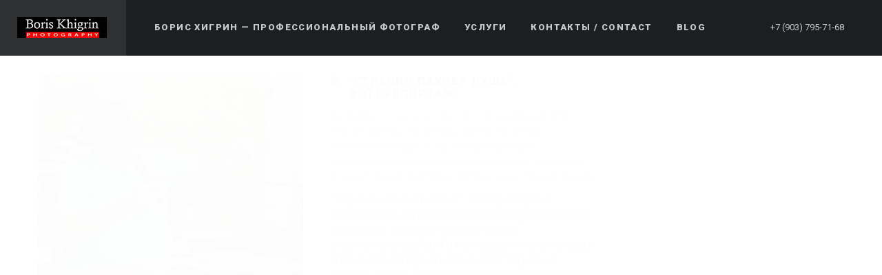

--- FILE ---
content_type: text/html; charset=UTF-8
request_url: https://boris-khigrin.com/tag/chem-pahnet-dusha
body_size: 12083
content:
<!DOCTYPE html>
<html lang="en-US">
<head>
    <meta http-equiv="Content-Type" content="text/html; charset=UTF-8">
    <meta name="viewport" content="width=device-width, initial-scale=1, maximum-scale=1">    <link rel="shortcut icon" href="https://boris-khigrin.com/wp-content/uploads/2016/03/03_32.jpg" type="image/x-icon">
    <link rel="apple-touch-icon" href="https://boris-khigrin.com/wp-content/uploads/2016/03/03_57.jpg">
    <link rel="apple-touch-icon" sizes="72x72" href="https://boris-khigrin.com/wp-content/uploads/2016/03/03_72.jpg">
    <link rel="apple-touch-icon" sizes="114x114" href="https://boris-khigrin.com/wp-content/uploads/2016/03/03_114.jpg">
    <link rel="pingback" href="https://boris-khigrin.com/xmlrpc.php">
    <script type="text/javascript">
        var gt3_ajaxurl = "https://boris-khigrin.com/wp-admin/admin-ajax.php";
    </script>
    <!-- Global site tag (gtag.js) - Google Analytics -->
<script async src="https://www.googletagmanager.com/gtag/js?id=UA-39346297-1"></script>
<script>
  window.dataLayer = window.dataLayer || [];
  function gtag(){dataLayer.push(arguments);}
  gtag('js', new Date());

  gtag('config', 'UA-39346297-1');
</script>

	<!-- This site is optimized with the Yoast SEO plugin v15.9.1 - https://yoast.com/wordpress/plugins/seo/ -->
	<title>чем пахнет душа Archives &mdash; Boris Khigrin Photographer</title>
	<meta name="robots" content="index, follow, max-snippet:-1, max-image-preview:large, max-video-preview:-1" />
	<link rel="canonical" href="https://boris-khigrin.com/tag/chem-pahnet-dusha" />
	<meta property="og:locale" content="en_US" />
	<meta property="og:type" content="article" />
	<meta property="og:title" content="чем пахнет душа Archives &mdash; Boris Khigrin Photographer" />
	<meta property="og:url" content="https://boris-khigrin.com/tag/chem-pahnet-dusha" />
	<meta property="og:site_name" content="Boris Khigrin Photographer" />
	<meta property="og:image" content="https://boris-khigrin.com/wp-content/uploads/2012/12/033.jpg" />
	<meta property="og:image:width" content="945" />
	<meta property="og:image:height" content="729" />
	<meta name="twitter:card" content="summary" />
	<meta name="twitter:site" content="@BorKhi" />
	<script type="application/ld+json" class="yoast-schema-graph">{"@context":"https://schema.org","@graph":[{"@type":["Person","Organization"],"@id":"https://boris-khigrin.com/#/schema/person/2b06db53cf64917677434c8878e0a8d3","name":"admin","image":{"@type":"ImageObject","@id":"https://boris-khigrin.com/#personlogo","inLanguage":"en-US","url":"https://secure.gravatar.com/avatar/911aa7a1e796c0148b09a8b675eaced0?s=96&d=mm&r=g","caption":"admin"},"logo":{"@id":"https://boris-khigrin.com/#personlogo"},"description":"\u041f\u0440\u043e\u0444\u0435\u0441\u0441\u0438\u043e\u043d\u0430\u043b\u044c\u043d\u044b\u0439 \u0444\u043e\u0442\u043e\u0433\u0440\u0430\u0444 \u0412 \u041c\u043e\u0441\u043a\u0432\u0435 \u0438 \u041f\u0438\u0442\u0435\u0440\u0435","sameAs":["https://boris-khigrin.com/","https://www.facebook.com/boris.khigrin","https://www.instagram.com/boris_khigrin/","https://www.pinterest.ru/bkhigrin/"]},{"@type":"WebSite","@id":"https://boris-khigrin.com/#website","url":"https://boris-khigrin.com/","name":"Boris Khigrin Photographer","description":"\u0411\u043e\u0440\u0438\u0441 \u0425\u0438\u0433\u0440\u0438\u043d \u0444\u043e\u0442\u043e\u0433\u0440\u0430\u0444 Boris Khigrin photography","publisher":{"@id":"https://boris-khigrin.com/#/schema/person/2b06db53cf64917677434c8878e0a8d3"},"potentialAction":[{"@type":"SearchAction","target":"https://boris-khigrin.com/?s={search_term_string}","query-input":"required name=search_term_string"}],"inLanguage":"en-US"},{"@type":"CollectionPage","@id":"https://boris-khigrin.com/tag/chem-pahnet-dusha#webpage","url":"https://boris-khigrin.com/tag/chem-pahnet-dusha","name":"\u0447\u0435\u043c \u043f\u0430\u0445\u043d\u0435\u0442 \u0434\u0443\u0448\u0430 Archives &mdash; Boris Khigrin Photographer","isPartOf":{"@id":"https://boris-khigrin.com/#website"},"breadcrumb":{"@id":"https://boris-khigrin.com/tag/chem-pahnet-dusha#breadcrumb"},"inLanguage":"en-US","potentialAction":[{"@type":"ReadAction","target":["https://boris-khigrin.com/tag/chem-pahnet-dusha"]}]},{"@type":"BreadcrumbList","@id":"https://boris-khigrin.com/tag/chem-pahnet-dusha#breadcrumb","itemListElement":[{"@type":"ListItem","position":1,"item":{"@type":"WebPage","@id":"https://boris-khigrin.com/","url":"https://boris-khigrin.com/","name":"Home"}},{"@type":"ListItem","position":2,"item":{"@type":"WebPage","@id":"https://boris-khigrin.com/tag/chem-pahnet-dusha","url":"https://boris-khigrin.com/tag/chem-pahnet-dusha","name":"\u0447\u0435\u043c \u043f\u0430\u0445\u043d\u0435\u0442 \u0434\u0443\u0448\u0430"}}]}]}</script>
	<!-- / Yoast SEO plugin. -->


<link rel='dns-prefetch' href='//fonts.googleapis.com' />
<link rel='dns-prefetch' href='//s.w.org' />
<link rel="alternate" type="application/rss+xml" title="Boris Khigrin Photographer &raquo; Feed" href="https://boris-khigrin.com/feed" />
<link rel="alternate" type="application/rss+xml" title="Boris Khigrin Photographer &raquo; Comments Feed" href="https://boris-khigrin.com/comments/feed" />
<link rel="alternate" type="application/rss+xml" title="Boris Khigrin Photographer &raquo; чем пахнет душа Tag Feed" href="https://boris-khigrin.com/tag/chem-pahnet-dusha/feed" />
		<script type="text/javascript">
			window._wpemojiSettings = {"baseUrl":"https:\/\/s.w.org\/images\/core\/emoji\/13.0.0\/72x72\/","ext":".png","svgUrl":"https:\/\/s.w.org\/images\/core\/emoji\/13.0.0\/svg\/","svgExt":".svg","source":{"concatemoji":"https:\/\/boris-khigrin.com\/wp-includes\/js\/wp-emoji-release.min.js?ver=5.5.17"}};
			!function(e,a,t){var n,r,o,i=a.createElement("canvas"),p=i.getContext&&i.getContext("2d");function s(e,t){var a=String.fromCharCode;p.clearRect(0,0,i.width,i.height),p.fillText(a.apply(this,e),0,0);e=i.toDataURL();return p.clearRect(0,0,i.width,i.height),p.fillText(a.apply(this,t),0,0),e===i.toDataURL()}function c(e){var t=a.createElement("script");t.src=e,t.defer=t.type="text/javascript",a.getElementsByTagName("head")[0].appendChild(t)}for(o=Array("flag","emoji"),t.supports={everything:!0,everythingExceptFlag:!0},r=0;r<o.length;r++)t.supports[o[r]]=function(e){if(!p||!p.fillText)return!1;switch(p.textBaseline="top",p.font="600 32px Arial",e){case"flag":return s([127987,65039,8205,9895,65039],[127987,65039,8203,9895,65039])?!1:!s([55356,56826,55356,56819],[55356,56826,8203,55356,56819])&&!s([55356,57332,56128,56423,56128,56418,56128,56421,56128,56430,56128,56423,56128,56447],[55356,57332,8203,56128,56423,8203,56128,56418,8203,56128,56421,8203,56128,56430,8203,56128,56423,8203,56128,56447]);case"emoji":return!s([55357,56424,8205,55356,57212],[55357,56424,8203,55356,57212])}return!1}(o[r]),t.supports.everything=t.supports.everything&&t.supports[o[r]],"flag"!==o[r]&&(t.supports.everythingExceptFlag=t.supports.everythingExceptFlag&&t.supports[o[r]]);t.supports.everythingExceptFlag=t.supports.everythingExceptFlag&&!t.supports.flag,t.DOMReady=!1,t.readyCallback=function(){t.DOMReady=!0},t.supports.everything||(n=function(){t.readyCallback()},a.addEventListener?(a.addEventListener("DOMContentLoaded",n,!1),e.addEventListener("load",n,!1)):(e.attachEvent("onload",n),a.attachEvent("onreadystatechange",function(){"complete"===a.readyState&&t.readyCallback()})),(n=t.source||{}).concatemoji?c(n.concatemoji):n.wpemoji&&n.twemoji&&(c(n.twemoji),c(n.wpemoji)))}(window,document,window._wpemojiSettings);
		</script>
		<style type="text/css">
img.wp-smiley,
img.emoji {
	display: inline !important;
	border: none !important;
	box-shadow: none !important;
	height: 1em !important;
	width: 1em !important;
	margin: 0 .07em !important;
	vertical-align: -0.1em !important;
	background: none !important;
	padding: 0 !important;
}
</style>
	<link rel='stylesheet' id='mailchimpSF_main_css-css'  href='https://boris-khigrin.com/?mcsf_action=main_css&#038;ver=5.5.17' type='text/css' media='all' />
<!--[if IE]>
<link rel='stylesheet' id='mailchimpSF_ie_css-css'  href='https://boris-khigrin.com/wp-content/plugins/mailchimp/css/ie.css?ver=5.5.17' type='text/css' media='all' />
<![endif]-->
<link rel='stylesheet' id='wp-block-library-css'  href='https://boris-khigrin.com/wp-includes/css/dist/block-library/style.min.css?ver=5.5.17' type='text/css' media='all' />
<link rel='stylesheet' id='contact-form-7-css'  href='https://boris-khigrin.com/wp-content/plugins/contact-form-7/includes/css/styles.css?ver=5.3.1' type='text/css' media='all' />
<link rel='stylesheet' id='bwg_fonts-css'  href='https://boris-khigrin.com/wp-content/plugins/photo-gallery/css/bwg-fonts/fonts.css?ver=0.0.1' type='text/css' media='all' />
<link rel='stylesheet' id='sumoselect-css'  href='https://boris-khigrin.com/wp-content/plugins/photo-gallery/css/sumoselect.min.css?ver=3.0.3' type='text/css' media='all' />
<link rel='stylesheet' id='mCustomScrollbar-css'  href='https://boris-khigrin.com/wp-content/plugins/photo-gallery/css/jquery.mCustomScrollbar.min.css?ver=2.5.63' type='text/css' media='all' />
<link rel='stylesheet' id='bwg_frontend-css'  href='https://boris-khigrin.com/wp-content/plugins/photo-gallery/css/styles.min.css?ver=2.5.63' type='text/css' media='all' />
<link rel='stylesheet' id='gt3_default_style-css'  href='https://boris-khigrin.com/wp-content/themes/soho/style.css?ver=5.5.17' type='text/css' media='all' />
<link rel='stylesheet' id='gt3_theme-css'  href='https://boris-khigrin.com/wp-content/themes/soho/css/theme.css?ver=5.5.17' type='text/css' media='all' />
<style id='gt3_theme-inline-css' type='text/css'>
/* SKIN COLORS */body,.preloader {background:#ffffff;}* {font-family:Roboto;}p, td, div,select,select[multiple="multiple"] option,input, textarea,.no_bg a,.widget_nav_menu ul li a,.widget_archive ul li a,.widget_pages ul li a,.widget_categories ul li a,.widget_recent_entries ul li a,.widget_meta ul li a,.widget_posts .post_title {color:#7e7f81;font-weight:400;}.shortcode_iconbox p {color:#7e7f81!important;}h1, h2, h3, h4, h5, h6,h1 span, h2 span, h3 span, h4 span, h5 span, h6 span,h1 small, h2 small, h3 small, h4 small, h5 small, h6 small,h1 a, h2 a, h3 a, h4 a, h5 a, h6 a,.shortcode_iconbox a:hover .iconbox_title,.pp_title {color:#3f4041;}.iconbox_title {color:#3f4041!important;}.logo {background-color:#2e3032;}header.main_header {background-color:#1d1e1f;}ul.mobile_menu a,ul.mobile_menu a span,.mobile_menu li.menu-item-has-children > a:after {color:#c7cacc;}header.main_header ul.menu > li > a {color:#c7cacc;font-weight: 900;font-size: 13pxpx;line-height: 15pxpx;}.main_header nav ul.menu > li.current-menu-ancestor > a,.main_header nav ul.menu > li.current-menu-item > a,.main_header nav ul.menu > li.current-menu-parent > a,ul.mobile_menu li.current-menu-ancestor > a,ul.mobile_menu li.current-menu-item > a,ul.mobile_menu li.current-menu-parent > a,ul.mobile_menu li.current-menu-ancestor > a span,ul.mobile_menu li.current-menu-item > a span,ul.mobile_menu li.current-menu-parent > a span,.mobile_menu li.current-menu-parent.menu-item-has-children > a:after,.mobile_menu li.current-menu-item.menu-item-has-children > a:after,.mobile_menu li.current-menu-ancestor.menu-item-has-children > a:after {color:#616364;}.main_header nav ul.sub-menu,.main_header nav ul.sub-menu li ul.sub-menu li ul.sub-menu {background-color:#2e3032;}.main_header nav ul.sub-menu li ul.sub-menu {background-color:#1d1e1f;}.main_header nav ul.sub-menu li > a,.main_header nav ul.sub-menu li ul.sub-menu li ul.sub-menu li > a {color:#c8c9cc;font-size: 12pxpx;line-height: 14pxpx;}.main_header nav ul.sub-menu li ul.sub-menu li > a {color:#a1a2a4;}.main_header nav ul.sub-menu li > a:before,.main_header nav ul.sub-menu li ul.sub-menu li ul.sub-menu li > a:before {background-color:#45484a;}.main_header nav ul.sub-menu li ul.sub-menu li > a:before {background-color:#45484a;}footer.main_footer {background-color:#1d1e1f;}.phone,.copyright,.back404 a,.back404 a:hover {color:#c7cacc;}.left-sidebar-block:before,.right-sidebar-block:before {background:#e4e7e9;}/*Fonts Families and Sizes*/p, td, div,input,select[multiple="multiple"] option,select {font-family:Roboto;font-weight:400;}.fs_descr {font-family:Roboto!important;}a:hover {color:#7e7f81;font-weight:400;}.main_header nav ul.menu li a,.main_header nav ul.menu li span,ul.mobile_menu li a,ul.mobile_menu li span,.filter_toggler {font-family: Roboto;font-size: 13px;line-height: 15px;}p, td, div,blockquote p,input,input[type="text"],input[type="email"],input[type="password"],select,select[multiple="multiple"] option,textarea {font-size:18px;line-height:22px;}select option {background:#ffffff;}.main_header nav ul.menu > li > a,ul.mobile_menu > li > a {font-size:13px;line-height: 15px;}.main_header nav ul.menu > li > a:before,ul.mobile_menu > li > a:before {line-height: 15px;}h1, h2, h3, h4, h5, h6,h1 span, h2 span, h3 span, h4 span, h5 span, h6 span,h1 small, h2 small, h3 small, h4 small, h5 small, h6 small,h1 a, h2 a, h3 a, h4 a, h5 a, h6 a {font-family: Roboto;-moz-osx-font-smoothing:grayscale;-webkit-font-smoothing:antialiased;padding:0;}blockquote.shortcode_blockquote.type3:before,blockquote.shortcode_blockquote.type4:before,blockquote.shortcode_blockquote.type5:before,.shortcode_tab_item_title,input[type="button"],input[type="reset"],input[type="submit"],.search404.search_form .search_button {font-family: Roboto;-moz-osx-font-smoothing:grayscale;-webkit-font-smoothing:antialiased;}.dropcap,.easyPieChart,.easyPieChart span,.shortcode_button,.shortcode_button:hover,.load_more_works,.load_more_works:hover,.share_toggle,.share_toggle:hover,.countdown-amount,.countdown-period,.notify_shortcode input[type="submit"] {font-family: Roboto;font-weight:900;-moz-osx-font-smoothing:grayscale;-webkit-font-smoothing:antialiased;}.sidebar_header {font-family:;}.box_date span,.countdown-row .countdown-section:before,.countdown-amount,.countdown-period {font-family: Roboto;-moz-osx-font-smoothing:grayscale;-webkit-font-smoothing:antialiased;}a.shortcode_button,.chart.easyPieChart,.chart.easyPieChart span,input[type="button"],input[type="reset"],input[type="submit"],.search404 .search_button {font-family: Roboto;-moz-osx-font-smoothing:grayscale;-webkit-font-smoothing:antialiased;}h1, h2, h3, h4, h5, h6,h1 span, h2 span, h3 span, h4 span, h5 span, h6 span,h1 a, h2 a, h3 a, h4 a, h5 a, h6 a,h1 a:hover, h2 a:hover, h3 a:hover, h4 a:hover, h5 a:hover, h6 a:hover {font-weight:900;-moz-osx-font-smoothing:grayscale;-webkit-font-smoothing:antialiased;}input[type="button"],input[type="reset"],input[type="submit"],.search404 .search_button {font-weight:900;-moz-osx-font-smoothing:grayscale;-webkit-font-smoothing:antialiased;}input[type="button"],input[type="reset"],input[type="submit"] {-moz-osx-font-smoothing:grayscale;-webkit-font-smoothing:antialiased;}h1, h1 span, h1 a, h3.promo_title {font-size:22px;line-height:24px;}h2, h2 span, h2 a {font-size:20px;line-height:22px;}h3, h3 span, h3 a {font-size:18px;line-height:20px;}h4, h4 span, h4 a,h3.comment-reply-title,h3.comment-reply-title a {font-size:16px;line-height:18px;}h5, h5 span, h5 a {font-size:14px;line-height:16px;}h6, h6 span, h6 a,.comment_info h6:after {font-size:12px;line-height:14px;}/* CSS HERE */::selection {background:#ff2b00;}::-moz-selection {background:#ff2b00;}.main_header nav ul.sub-menu li.current-menu-item > a,.main_header nav ul.sub-menu li.current-menu-parent > a,.main_header nav ul.sub-menu li.current-menu-ancestor > a,.main_header nav ul.sub-menu li.current_page_item > a{color:#ff2b00!important;}.main_header nav ul li:hover > a,.main_header nav ul.sub-menu li.current-menu-item:hover > a,.main_header nav ul.sub-menu li.current-menu-parent:hover > a,.main_header nav ul.sub-menu li.current-menu-ancestor:hover > a,.main_header nav ul.sub-menu li.current_page_item:hover > a{color:#ff2b00!important;}a,blockquote.shortcode_blockquote.type5:before,.dropcap.type2,.dropcap.type5,.widget_nav_menu ul li a:hover,.widget_archive ul li a:hover,.widget_pages ul li a:hover,.widget_categories ul li a:hover,.widget_recent_entries ul li a:hover,.widget_meta ul li a:hover,.widget_posts .post_title:hover,.shortcode_iconbox a:hover .iconbox_title,.shortcode_iconbox a:hover .iconbox_body,.shortcode_iconbox a:hover .iconbox_body p,.shortcode_iconbox a:hover .ico i,.featured_items_title h5 a:hover,.optionset li a:hover,.portfolio_dscr_top h3 a:hover,.portfolio_block h5 a:hover,.blogpost_title a:hover,select[multiple="multiple"] option:focus,input[type="date"]:focus,input[type="tel"]:focus,input[type="text"]:focus,input[type="email"]:focus,input[type="password"]:focus,textarea:focus,.author_name a:hover,.header_filter .optionset li.selected a,.filter_toggler:hover,ol li:before,ul li:before,.count_title,.count_title h1,.no_bg a:hover,.pp_title span {color:#ff2b00;}input[type="date"]:focus::-webkit-input-placeholder,input[type="tel"]:focus::-webkit-input-placeholder,input[type="text"]:focus::-webkit-input-placeholder,input[type="email"]:focus::-webkit-input-placeholder,input[type="password"]:focus::-webkit-input-placeholder,textarea:focus::-webkit-input-placeholder {color:#ff2b00;-webkit-font-smoothing: antialiased;}input[type="date"]:focus::-moz-placeholder,input[type="tel"]:focus::-moz-placeholder,input[type="text"]:focus::-moz-placeholder,input[type="email"]:focus::-moz-placeholder,input[type="password"]:focus::-moz-placeholder,textarea:focus::-moz-placeholder {color:#ff2b00;opacity: 1;-moz-osx-font-smoothing: grayscale;}input[type="text"]:focus:-ms-input-placeholder {color:#ff2b00;}input[type="email"]:focus:-ms-input-placeholder {color:#ff2b00;}input[type="password"]:focus:-ms-input-placeholder {color:#ff2b00;}textarea:focus:-ms-input-placeholder {color:#ff2b00;}.widget_posts .post_title:hover,.shortcode_iconbox a:hover .ico i,.module_team .team_title a:hover,.price_item.most_popular .item_cost_wrapper h3,.price_item.most_popular .item_cost_wrapper h5,.wrapper404 h1 span,.optionset li.selected a,.bc_title a:hover,.widget_nav_menu ul li a:hover,.widget_archive ul li a:hover,.widget_pages ul li a:hover,.widget_categories ul li a:hover,.widget_recent_entries ul li a:hover,.widget_meta ul li a:hover,.widget_posts .post_title:hover {color:#ff2b00;}.featured_item_footer .gallery_likes:hover span,.featured_item_footer .gallery_likes:hover i,.featured_item_footer .morelink:hover,.module_team a.teamlink:hover,.preview_likes,.preview_likes i {color:#ff2b00!important;}.highlighted_colored,.shortcode_button.btn_type5,.box_date .box_month,.preloader:after,.price_item .price_item_btn a:hover,.shortcode_button.btn_type1:hover,.title:before,#reply-title:before,.postcomment:before,.featured_items_title h5:before,.module_team h5:before,.price_item.most_popular .price_item_title,.search404 .search_button,.portfolio_dscr_top h3:before,.bc_likes:hover,.pagerblock li a:hover,input[type="button"],input[type="reset"],input[type="submit"],.share_toggle:hover,.notify_shortcode input[type="submit"],.title_square h1:before,.title_square h2:before,.title_square h3:before,.title_square h4:before,.title_square h5:before,.title_square h6:before,.blogpost_user_meta h5:before {background-color:#ff2b00;}#mc_signup_submit:hover,.pp_wrapper input[type="submit"]:hover,.search_button:hover,.blog_post_preview .blogpost_title:before {background-color:#ff2b00!important;}blockquote.shortcode_blockquote.type5 .blockquote_wrapper,.widget_tag_cloud a:hover,.fs_blog_top,.simple-post-top,.widget_search .search_form,.module_cont hr.type3,blockquote.shortcode_blockquote.type2,.iconbox_wrapper .ico,.promoblock_wrapper {border-color:#ff2b00;}.bc_likes:hover:after {border-color: transparent transparent transparent #ff2b00;}/* Woocommerce CSS */nav.woocommerce-pagination ul.page-numbers li a:hover {background:#ff2b00;}.woocommerce select {font-family:"Roboto";}.woocommerce_container ul.products li.product h3,.woocommerce ul.products li.product h3,.woocommerce-result-count {color:#3f4041;}.woocommerce_container ul.products li.product h3:hover,.woocommerce ul.products li.product h3:hover {color: #ff2b00 !important;}.woocommerce_container ul.products li.product h3:before,.woocommerce ul.products li.product h3:before {background:#ff2b00;}.woocommerce .woocommerce_container ul.products li.product .product_meta .posted_in a:hover,.woocommerce .woocommerce_container .upsells.products ul li.product .product_meta .posted_in a:hover,.woocommerce ul.products li.product .product_meta .posted_in a:hover,.woocommerce .upsells.products ul li.product .product_meta .posted_in a:hover,.woocommerce_container ul.products li.product a.button:hover,.woocommerce ul.products li.product a.button:hover {color: #ff2b00 !important;}.woo_wrap .widget_shopping_cart .total span,.main_container .widget_shopping_cart .total span {color:#ff2b00;}.woo_wrap ul.cart_list li a:hover, .woo_wrap ul.product_list_widget li a:hover,.woocommerce ul.product_list_widget li a:hover {color: #ff2b00 !important;}.widget_product_categories a:hover,.widget_product_categories li.current-cat a,.widget_login .pagenav a:hover,.woocommerce-page .widget_nav_menu ul li a:hover,.widget_layered_nav li:hover, .widget_layered_nav li.chosen,.widget_layered_nav li:hover a, .widget_layered_nav li.chosen a,.woocommerce .widget_layered_nav ul li.chosen a,.woocommerce-page .widget_layered_nav ul li.chosen a {color:#ff2b00 !important;}.woocommerce a.button,.woocommerce button.button,.woocommerce input.button,.woocommerce #respond input#submit,.woocommerce #content input.button,.woocommerce a.edit,.woocommerce #commentform #submit,.woocommerce-page input.button,.woocommerce .wrapper input[type="reset"],.woocommerce .wrapper input[type="submit"] {font-family: "Roboto";-moz-osx-font-smoothing:grayscale;-webkit-font-smoothing:antialiased;}.woocommerce #commentform #submit,.woocommerce #respond input#submit,.woocommerce form.login input.button,.woocommerce form.lost_reset_password input.button,.return-to-shop a.button,#payment input.button,.woocommerce p input.button,.woocommerce p button.button,.woocommerce a.button,.woocommerce button.button,.woocommerce input.button,.woocommerce #content input.button,.woocommerce a.edit,.woocommerce-page input.button,.woocommerce .wrapper input[type="reset"],.woocommerce .wrapper input[type="submit"],.woocommerce .checkout_coupon p input.button,.woocommerce .checkout_coupon p button.button,.woocommerce .woocommerce-shipping-calculator p button.button {background:#ff2b00 !important;}.woo_wrap .price_label span {color:#ff2b00;}.woo_wrap .price_label span.to:before {color:#ff2b00;}.woocommerce-review-link:hover {color:#ff2b00;}.woocommerce_container h1.product_title:before {background:#ff2b00;}.summary del,.summary del .amount,.woocommerce .summary .price span.from {color:#3f4041 !important;}div.product .summary .amount,div.product .summary ins,div.product .summary ins .amount {color:#ff2b00;}.summary .product_meta span a:hover {color:#ff2b00 !important;}.woocommerce_container ul.products li.product a.add_to_cart_button.loading,.woocommerce ul.products li.product a.add_to_cart_button.loading {color:#ff2b00 !important;}.woocommerce div.product .woocommerce-tabs .panel,.woocommerce #content div.product .woocommerce-tabs .panel,.woocommerce div.product .woocommerce-tabs .panel p,.woocommerce #content div.product .woocommerce-tabs .panel p,.woocommerce .chosen-container .chosen-drop {color:#7e7f81;}.woocommerce div.product .woocommerce-tabs .panel a:hover,.woocommerce #content div.product .woocommerce-tabs .panel a:hover {color:#7e7f81 !important;}.woocommerce div.product .woocommerce-tabs .panel h2,.woocommerce #content div.product .woocommerce-tabs .panel h2,.woocommerce .woocommerce-tabs #reviews #reply-title,.woocommerce .chosen-container-single .chosen-search input[type="text"] {color:#3f4041 !important;}.woocommerce-page .widget_shopping_cart .empty {color:#7e7f81 !important;}.woocommerce-page .related.products h2:before,.woocommerce-page .upsells.products h2:before,.woocommerce-page .contentarea h2:before,.woocommerce-page .contentarea h3:before,.woocommerce header.title h2:before,.woocommerce header.title h3:before {background:#ff2b00;}.woocommerce #payment div.payment_box,.woocommerce .chzn-container-single .chzn-single,.woocommerce .chosen-container-single .chosen-single {color:#7e7f81 !important;}.woocommerce select,.shop_table .product-name,.shop_table .product-name a,.shop_table .product-price .amount {color:#7e7f81;}.shop_table .product-name a:hover,.shop_table .product-subtotal .amount {color:#ff2b00;}mark {background:#ff2b00;}.woocommerce-result-count,.woocommerce .woocommerce_container ul.products li.product .product_meta .posted_in a,.woocommerce .woocommerce_container .upsells.products ul li.product .product_meta .posted_in a,.woocommerce ul.products li.product .product_meta .posted_in a,.woocommerce .upsells.products ul li.product .product_meta .posted_in a,.woocommerce .woocommerce_container ul.products li.product .price,.woocommerce .woocommerce_container .upsells.products ul li.product .price,.woocommerce ul.products li.product .price,.woocommerce .upsells.products ul li.product .price,.woocommerce .woocommerce_container ul.products li.product .price ins,.woocommerce .woocommerce_container .upsells.products ul li.product .price ins,.woocommerce ul.products li.product .price ins,.woocommerce .upsells.products ul li.product .price ins,.widget_product_tag_cloud a,.woo_wrap ul.cart_list li a, .woo_wrap ul.product_list_widget li a,.main_container ul.cart_list li a, .woo_wrap ul.product_list_widget li a,.woocommerce ul.product_list_widget li a,.woocommerce-page .widget_shopping_cart .empty,.woo_wrap .widget_shopping_cart .total.main_container .widget_shopping_cart .total,.woocommerce ul.cart_list li dl dt,.woocommerce ul.product_list_widget li dl dt,.woocommerce ul.cart_list li dl dd,.woocommerce ul.product_list_widget li dl dd,.widget_product_categories a,.widget_login .pagenav a,.widget_product_categories a,.widget_login .pagenav a,.woo_wrap .price_label span.to:before,.widget_price_filter .ui-slider .ui-slider-handle:before,.woocommerce .woocommerce_message, .woocommerce .woocommerce_error, .woocommerce .woocommerce_info,.woocommerce .woocommerce-message, .woocommerce .woocommerce-error, .woocommerce .woocommerce-info,.woocommerce .quantity input.qty,.woocommerce #content .quantity input.qty,.summary .product_meta span a,.summary .product_meta span.tagged_as a,.woocommerce table.shop_attributes th,.woocommerce table.shop_attributes td,.woocommerce form .form-row input.input-text,.woocommerce form .form-row textarea,.woocommerce #coupon_code,.woocommerce strong span.amount,.woocommerce table.shop_table th,.woocommerce table.shop_table td,.order_table_item strong,.woocommerce .order_details li strong,.woocommerce-page .order_details li strong,.woocommerce .cart_totals th,.woocommerce .cart_totals th strong,.woocommerce select,.woo_wrap .quantity,.woo_wrap .quantity .amount,.main_container .quantity,.main_container .quantity .amount,.woo_wrap .widget_shopping_cart .total strong,.main_container .widget_shopping_cart .total strong,.widget_layered_nav li,.widget_layered_nav li a,.woocommerce .woocommerce_message a,.woocommerce .woocommerce_error a,.woocommerce .woocommerce_info a,.woocommerce .woocommerce-message a,.woocommerce .woocommerce-error a,.woocommerce .woocommerce-info a,.woocommerce-review-link,.woocommerce table.shop_attributes th,.woocommerce .lost_password,.woocommerce .cart_totals tr th, .woocommerce .cart_totals tr td {font-weight:400;}.woocommerce_container ul.products li.product a.button,.woocommerce ul.products li.product a.button,.variations td label,.woocommerce .right-sidebar-block a.button,.woocommerce .right-sidebar-block button.button,.woocommerce .left-sidebar-block a.button,.woocommerce .left-sidebar-block button.button,.woocommerce-page .right-sidebar-block a.button,.woocommerce-page .right-sidebar-block button.button,.woocommerce-page .left-sidebar-block a.button,.woocommerce-page .left-sidebar-block button.button,.widget_shopping_cart a.button,.woocommerce label.checkbox,.calculated_shipping .order-total th,.calculated_shipping .order-total td .amount,.shop_table .product-name,.shop_table .product-name a,.shop_table .product-subtotal .amount,.shop_table .product-price .amount,.shop_table .product-name dl.variation dt,.shop_table .product-name dl.variation dd,.woocommerce .woocommerce-tabs #reviews #comments ol.commentlist li .comment-text .meta strong,.woocommerce .woocommerce-tabs #reviews #comments ol.commentlist li .comment-text .meta time,.woocommerce .shop_table.cart .actions .button,.woocommerce table.shop_table tfoot td,.woocommerce table.shop_table th,.product-name strong,.shipping-calculator-button {font-weight:400 !important;}.woocommerce .cart-collaterals .order-total .amount {color:#3f4041;}input[type="search"]:focus,input[type="number"]:focus {color:#ff2b00;}input[type="search"]:focus::-webkit-input-placeholder,input[type="number"]:focus::-webkit-input-placeholder {color:#ff2b00;-webkit-font-smoothing: antialiased;}input[type="search"]:focus::-moz-placeholder,input[type="number"]:focus::-moz-placeholder,textarea:focus::-moz-placeholder {color:#ff2b00;opacity: 1;-moz-osx-font-smoothing: grayscale;}input[type="search"]:focus:-ms-input-placeholder {color:#ff2b00;}input[type="number"]:focus:-ms-input-placeholder {color:#ff2b00;}.woocommerce .order_details li strong,.woocommerce-page .order_details li strong,.woocommerce table.shop_table thead th {color:#3f4041 !important;}#ship-to-different-address {color:#7e7f81;}.select2-container .select2-choice,.select2-container .select2-choice:hover,.select2-container .select2-choice span,.select2-container .select2-choice:hover span {color:#7e7f81 !important;font-weight:400 !important;}.header_cart_content a:hover {color:#ff2b00;}
</style>
<link rel='stylesheet' id='gt3_responsive-css'  href='https://boris-khigrin.com/wp-content/themes/soho/css/responsive.css?ver=5.5.17' type='text/css' media='all' />
<link rel='stylesheet' id='AllFonts-css'  href='https://fonts.googleapis.com/css?family=Roboto%3A300%2C+400%7CRoboto%3A900%7CRoboto%3A300%2C+900&#038;ver=5.5.17' type='text/css' media='all' />
<link rel='stylesheet' id='fancybox-css'  href='https://boris-khigrin.com/wp-content/plugins/easy-fancybox/css/jquery.fancybox.min.css?ver=1.3.24' type='text/css' media='screen' />
<script type='text/javascript' src='https://boris-khigrin.com/wp-includes/js/jquery/jquery.js?ver=1.12.4-wp' id='jquery-core-js'></script>
<script type='text/javascript' src='https://boris-khigrin.com/wp-content/plugins/photo-gallery/js/jquery.sumoselect.min.js?ver=3.0.3' id='sumoselect-js'></script>
<script type='text/javascript' src='https://boris-khigrin.com/wp-content/plugins/photo-gallery/js/jquery.mobile.min.js?ver=1.3.2' id='jquery-mobile-js'></script>
<script type='text/javascript' src='https://boris-khigrin.com/wp-content/plugins/photo-gallery/js/jquery.mCustomScrollbar.concat.min.js?ver=2.5.63' id='mCustomScrollbar-js'></script>
<script type='text/javascript' src='https://boris-khigrin.com/wp-content/plugins/photo-gallery/js/jquery.fullscreen-0.4.1.min.js?ver=0.4.1' id='jquery-fullscreen-js'></script>
<script type='text/javascript' id='bwg_frontend-js-extra'>
/* <![CDATA[ */
var bwg_objectsL10n = {"bwg_field_required":"field is required.","bwg_mail_validation":"This is not a valid email address.","bwg_search_result":"There are no images matching your search.","bwg_select_tag":"Select Tag","bwg_order_by":"Order By","bwg_search":"Search","bwg_show_ecommerce":"Show Ecommerce","bwg_hide_ecommerce":"Hide Ecommerce","bwg_show_comments":"Show Comments","bwg_hide_comments":"Hide Comments","bwg_restore":"Restore","bwg_maximize":"Maximize","bwg_fullscreen":"Fullscreen","bwg_exit_fullscreen":"Exit Fullscreen","bwg_search_tag":"SEARCH...","bwg_tag_no_match":"No tags found","bwg_all_tags_selected":"All tags selected","bwg_tags_selected":"tags selected","play":"Play","pause":"Pause","is_pro":"1","bwg_play":"Play","bwg_pause":"Pause","bwg_hide_info":"Hide info","bwg_show_info":"Show info","bwg_hide_rating":"Hide rating","bwg_show_rating":"Show rating","ok":"Ok","cancel":"Cancel","select_all":"Select all","lazy_load":"0","lazy_loader":"https:\/\/boris-khigrin.com\/wp-content\/plugins\/photo-gallery\/images\/ajax_loader.png","front_ajax":"0"};
/* ]]> */
</script>
<script type='text/javascript' src='https://boris-khigrin.com/wp-content/plugins/photo-gallery/js/scripts.min.js?ver=2.5.63' id='bwg_frontend-js'></script>
<script type='text/javascript' src='https://boris-khigrin.com/wp-content/themes/soho/js/slider.js?ver=5.5.17' id='slider-js'></script>
<link rel="https://api.w.org/" href="https://boris-khigrin.com/wp-json/" /><link rel="alternate" type="application/json" href="https://boris-khigrin.com/wp-json/wp/v2/tags/410" /><link rel="EditURI" type="application/rsd+xml" title="RSD" href="https://boris-khigrin.com/xmlrpc.php?rsd" />
<link rel="wlwmanifest" type="application/wlwmanifest+xml" href="https://boris-khigrin.com/wp-includes/wlwmanifest.xml" /> 
<meta name="generator" content="WordPress 5.5.17" />
<script>var soho_var = true;</script><link rel="icon" href="https://boris-khigrin.com/wp-content/uploads/2015/07/cropped-IMAG0595-32x32.jpg" sizes="32x32" />
<link rel="icon" href="https://boris-khigrin.com/wp-content/uploads/2015/07/cropped-IMAG0595-192x192.jpg" sizes="192x192" />
<link rel="apple-touch-icon" href="https://boris-khigrin.com/wp-content/uploads/2015/07/cropped-IMAG0595-180x180.jpg" />
<meta name="msapplication-TileImage" content="https://boris-khigrin.com/wp-content/uploads/2015/07/cropped-IMAG0595-270x270.jpg" />
	
	
	<!-- Marquiz script start -->
		<script>
		(function(w, d, s, o){
		  var j = d.createElement(s); j.async = true; j.src = '//script.marquiz.ru/v2.js';j.onload = function() {
			if (document.readyState !== 'loading') Marquiz.init(o);
			else document.addEventListener("DOMContentLoaded", function() {
			  Marquiz.init(o);
			});
		  };
		  d.head.insertBefore(j, d.head.firstElementChild);
		})(window, document, 'script', {
			host: '//quiz.marquiz.ru',
			region: 'eu',
			id: '6082c57472b3f700559a75dc',
			autoOpen: false,
			autoOpenFreq: 'once',
			openOnExit: false,
			disableOnMobile: false
		  }
		);
		</script>
	<!-- Marquiz script end -->
	

    
</head>

<body class="archive tag tag-chem-pahnet-dusha tag-410 page_with_custom_background_image">
	    <header class="main_header ">
        <div class="header_wrapper">
            <a href="https://boris-khigrin.com/" class="logo"><img src="https://boris-khigrin.com/wp-content/uploads/2016/03/SOHO-logo130_30.jpg" alt="Logo"  width="130" height="30" class="logo_def"><img src="https://boris-khigrin.com/wp-content/uploads/2016/03/SOHO-logo260_60.jpg" alt="Logo" width="130" height="30" class="logo_retina"></a>
            <nav>
                <div class="menu-menu-soho-container"><ul id="menu-menu-soho" class="menu"><li id="menu-item-7278" class="menu-item menu-item-type-post_type menu-item-object-page menu-item-home menu-item-7278 parent-menu-1"><a href="https://boris-khigrin.com/"><span><i  class="menu-item menu-item-type-post_type menu-item-object-page menu-item-home menu-item-7278 parent-menu-1"></i>Борис Хигрин — профессиональный фотограф</span></a></li>
<li id="menu-item-7482" class="menu-item menu-item-type-post_type menu-item-object-page menu-item-has-children menu-item-7482 parent-menu-2"><a href="https://boris-khigrin.com/uslugi-order"><span><i  class="menu-item menu-item-type-post_type menu-item-object-page menu-item-has-children menu-item-7482 parent-menu-2"></i>Услуги</span></a>
<ul class="sub-menu">
	<li id="menu-item-11186" class="menu-item menu-item-type-post_type menu-item-object-page menu-item-11186"><a href="https://boris-khigrin.com/delovaya-fotosessiya"><span><i  class="menu-item menu-item-type-post_type menu-item-object-page menu-item-11186"></i>Фотосессия в деловом стиле</span></a></li>
	<li id="menu-item-12643" class="menu-item menu-item-type-post_type menu-item-object-port menu-item-12643"><a href="https://boris-khigrin.com/portfolio/fotosessiya-dlya-lichnogo-brenda"><span><i  class="menu-item menu-item-type-post_type menu-item-object-port menu-item-12643"></i>Фотосессия для личного бренда</span></a></li>
	<li id="menu-item-12224" class="menu-item menu-item-type-post_type menu-item-object-port menu-item-12224"><a href="https://boris-khigrin.com/portfolio/fitnes-fotosessiya"><span><i  class="menu-item menu-item-type-post_type menu-item-object-port menu-item-12224"></i>Фитнес фотосессия</span></a></li>
	<li id="menu-item-12645" class="menu-item menu-item-type-post_type menu-item-object-port menu-item-has-children menu-item-12645"><a href="https://boris-khigrin.com/portfolio/sportivnaya-fotosessiya"><span><i  class="menu-item menu-item-type-post_type menu-item-object-port menu-item-has-children menu-item-12645"></i>Спортивная фотосессия</span></a>
	<ul class="sub-menu">
		<li id="menu-item-12646" class="menu-item menu-item-type-post_type menu-item-object-port menu-item-12646"><a href="https://boris-khigrin.com/portfolio/syomka-sportivnyh-meropriyatij-i-sorevnovanij"><span><i  class="menu-item menu-item-type-post_type menu-item-object-port menu-item-12646"></i>Съёмка спортивных мероприятий и соревнований</span></a></li>
	</ul>
</li>
	<li id="menu-item-9756" class="menu-item menu-item-type-post_type menu-item-object-port menu-item-9756"><a href="https://boris-khigrin.com/portfolio/stilnaya-fotosessiya"><span><i  class="menu-item menu-item-type-post_type menu-item-object-port menu-item-9756"></i>Стильная фотосессия</span></a></li>
	<li id="menu-item-9758" class="menu-item menu-item-type-post_type menu-item-object-port menu-item-9758"><a href="https://boris-khigrin.com/portfolio/portretnaya-fotosessiya"><span><i  class="menu-item menu-item-type-post_type menu-item-object-port menu-item-9758"></i>Портретная фотосессия</span></a></li>
	<li id="menu-item-12644" class="menu-item menu-item-type-post_type menu-item-object-port menu-item-12644"><a href="https://boris-khigrin.com/portfolio/syomka-meropriyatiya"><span><i  class="menu-item menu-item-type-post_type menu-item-object-port menu-item-12644"></i>Съёмка мероприятия</span></a></li>
</ul>
</li>
<li id="menu-item-8894" class="menu-item menu-item-type-post_type menu-item-object-page menu-item-8894 parent-menu-3"><a href="https://boris-khigrin.com/kontakty-contact"><span><i  class="menu-item menu-item-type-post_type menu-item-object-page menu-item-8894 parent-menu-3"></i>Контакты / Contact</span></a></li>
<li id="menu-item-7316" class="menu-item menu-item-type-post_type menu-item-object-page menu-item-7316 parent-menu-4"><a href="https://boris-khigrin.com/blog"><span><i  class="menu-item menu-item-type-post_type menu-item-object-page menu-item-7316 parent-menu-4"></i>Blog</span></a></li>
</ul></div>            </nav>
            
                                    
            <div class="socials">
                <ul class='socials_list'></ul>            </div>
            <!-- WPML Code Start -->
                        <!-- WPML Code End -->
                        <div class="phone">+7 (903) 795-71-68</div>
            <div class="clear"></div>
            <div class="clear"></div>
        </div><!-- Header Wrapper -->
        <div class="clear"></div>
	</header>
        <div class="site_wrapper simple-post">
	    <div class="main_wrapper">
		
		
<div class="content_wrapper">
    <div class="container">
        <div class="content_block right-sidebar row">
            <div class="fl-container hasRS">
                <div class="row">
                    <div class="posts-block ">
                        <div class="contentarea">
                            
                            <div class="row"><div class="span12 module_cont module_blog"><div class="preview_type1 blog_post_preview hasImage"><div class="preview_image"><img src="https://boris-khigrin.com/wp-content/uploads/2015/07/BKH5796-570x490.jpg" alt="" /></div>
			<div class="preview_content">
				<div class="preview_top_wrapper">
					<h4 class="blogpost_title"><a href="https://boris-khigrin.com/stranno-pahnet-dusha-fotoreportazh">&#8220;Странно пахнет душа&#8221;. Фоторепортаж</a></h4>
					<div class="listing_meta">
						by <a href="https://boris-khigrin.com/author/admin">admin</a><span class="middot">&middot;</span>
						<span>July 10, 2015</span><span class="middot">&middot;</span>
						<span>in <a href="https://boris-khigrin.com/category/people">people</a>, <a href="https://boris-khigrin.com/category/photo-report">photo report</a>, <a href="https://boris-khigrin.com/category/foto-reportazh">фото репортаж</a>, <a href="https://boris-khigrin.com/category/fotoreportazh">фоторепортаж</a></span><span class="middot">&middot;</span>
						<span><a href="https://boris-khigrin.com/stranno-pahnet-dusha-fotoreportazh#respond">0 comments</a></span>
						<span class="preview_meta_tags">tags: <a href="https://boris-khigrin.com/?tag=moscowwonderland">moscowwonderland</a>, <a href="https://boris-khigrin.com/?tag=reportazhnaya-semka-meropriyatij">репортажная съемка мероприятий</a>, <a href="https://boris-khigrin.com/?tag=stranno-pahnet-dusha">странно пахнет душа</a>, <a href="https://boris-khigrin.com/?tag=fotoreportazh">фоторепортаж</a>, <a href="https://boris-khigrin.com/?tag=chem-pahnet-dusha">чем пахнет душа</a></span>
					</div>
				</div><article class="contentarea">
					&#8220;Странно пахнет душа&#8221;. Фоторепортаж Побывал на литературном коктейле в рамках выставки &#8220;Алиса в стране чудес&#8221;  moscowwonderland и послушал чтение новых глав книги Игоря Шулинского &#8220;Странно пахнет душа&#8220;. Роман посвящен девяностым годам. На стенах висели полотна Сергея Шутова из коллекции Игоря. В этот вечер под старинными сводами одного из красивейших залов особняка Салтыковых-Чертковых на Мясницкой 7 собрались поклонники литературного таланта Игоря.  Остались прекрасные впечатления, посмотрите небольшой фоторепортаж. &nbsp; &nbsp;
					<br class="clear">
					<a href="https://boris-khigrin.com/stranno-pahnet-dusha-fotoreportazh" class="preview_read_more">Read More</a>
				</article>
			</div>
	</div><!--.blog_post_preview -->                            
                            </div><div class="clear"></div></div>                        </div>
                    </div>
                                    </div>
            </div>
            <div class='right-sidebar-block'><div class="sidepanel widget_text">			<div class="textwidget"></div>
		</div></div>            <div class="clear"></div>
        </div>
    </div>
</div>

<script>
	jQuery(document).ready(function(){
		centerWindow();
	});
	jQuery(window).load(function(){
		centerWindow();
	});
	jQuery(window).resize(function(){
		centerWindow();
		setTimeout('centerWindow()',500);
		setTimeout('centerWindow()',1000);
	});
	function centerWindow() {
		setTop = (window_h - site_wrapper.height() - parseInt(site_wrapper.css('padding-top')) - parseInt(site_wrapper.css('padding-bottom')))/2;
		if (setTop < 0) {
			site_wrapper.addClass('fixed');
			site_wrapper.css('top', 0+'px');
		} else {
			site_wrapper.css('top', setTop +'px');
			site_wrapper.removeClass('fixed');
			jQuery('body').removeClass('addPadding');
		}
	}
</script>

        </div><!-- .main_wrapper -->
	</div>
    <footer class="main_footer">
	    <div class="copyright">Copyright Boris Khigrin</div>
        		<div class="phone phone_ipad">+7 (903) 795-71-68</div>
        <div class="socials">
			<ul class='socials_list'></ul>        </div>
                <div class="phone">+7 (903) 795-71-68</div>        
        <div class="clear"></div>
    </footer>
	<!-- Yandex.Metrika informer --> <a href="https://metrika.yandex.ru/stat/?id=21388687&amp;from=informer" target="_blank" rel="nofollow"><img src="https://informer.yandex.ru/informer/21388687/3_1_FFFFFFFF_EFEFEFFF_0_pageviews" style="width:88px; height:31px; border:0;" alt="Яндекс.Метрика" title="Яндекс.Метрика: данные за сегодня (просмотры, визиты и уникальные посетители)" onclick="try{Ya.Metrika.informer({i:this,id:21388687,lang:'ru'});return false}catch(e){}" /></a> <!-- /Yandex.Metrika informer --> <!-- Yandex.Metrika counter --> <script type="text/javascript"> (function (d, w, c) { (w[c] = w[c] || []).push(function() { try { w.yaCounter21388687 = new Ya.Metrika({ id:21388687, clickmap:true, trackLinks:true, accurateTrackBounce:true }); } catch(e) { } }); var n = d.getElementsByTagName("script")[0], s = d.createElement("script"), f = function () { n.parentNode.insertBefore(s, n); }; s.type = "text/javascript"; s.async = true; s.src = "https://mc.yandex.ru/metrika/watch.js"; if (w.opera == "[object Opera]") { d.addEventListener("DOMContentLoaded", f, false); } else { f(); } })(document, window, "yandex_metrika_callbacks"); </script> <noscript><div><img src="https://mc.yandex.ru/watch/21388687" style="position:absolute; left:-9999px;" alt="" /></div></noscript> <!-- /Yandex.Metrika counter -->
		<script>
			jQuery(document).ready(function($) {				
				jQuery('.pf_output_container').each(function(){
					if (jQuery(this).html() == '') {
						jQuery(this).parents('.post_preview_wrapper').addClass('no_pf');
					} else {
						jQuery(this).parents('.post_preview_wrapper').addClass('has_pf');
					}
				});
				iframe16x9(jQuery('.blog_post_preview'));
			});
			jQuery(window).resize(function(){
				iframe16x9(jQuery('.blog_post_preview'));
			});
			jQuery(window).load(function(){
				iframe16x9(jQuery('.blog_post_preview'));
			});
		</script>
	
			<script>
				jQuery(document).ready(function($) {
					jQuery('.gallery_likes_add').click(function(){
					var gallery_likes_this = jQuery(this);
					if (!jQuery.cookie(gallery_likes_this.attr('data-modify')+gallery_likes_this.attr('data-attachid'))) {
						jQuery.post(gt3_ajaxurl, {
							action:'add_like_attachment',
							attach_id:jQuery(this).attr('data-attachid')
						}, function (response) {
							jQuery.cookie(gallery_likes_this.attr('data-modify')+gallery_likes_this.attr('data-attachid'), 'true', { expires: 7, path: '/' });
							gallery_likes_this.addClass('already_liked');
							gallery_likes_this.find('i').removeClass('icon-heart-o').addClass('icon-heart');
							gallery_likes_this.find('span').text(response);
						});
					}
					});
				});
			</script>
			<script type='text/javascript' id='contact-form-7-js-extra'>
/* <![CDATA[ */
var wpcf7 = {"apiSettings":{"root":"https:\/\/boris-khigrin.com\/wp-json\/contact-form-7\/v1","namespace":"contact-form-7\/v1"}};
/* ]]> */
</script>
<script type='text/javascript' src='https://boris-khigrin.com/wp-content/plugins/contact-form-7/includes/js/scripts.js?ver=5.3.1' id='contact-form-7-js'></script>
<script type='text/javascript' src='https://boris-khigrin.com/wp-content/themes/soho/js/jquery.mousewheel.js?ver=5.5.17' id='gt3_mousewheel_js-js'></script>
<script type='text/javascript' src='https://boris-khigrin.com/wp-content/themes/soho/js/theme.js?ver=5.5.17' id='gt3_theme_js-js'></script>
<script type='text/javascript' src='https://boris-khigrin.com/wp-content/plugins/easy-fancybox/js/jquery.fancybox.min.js?ver=1.3.24' id='jquery-fancybox-js'></script>
<script type='text/javascript' id='jquery-fancybox-js-after'>
var fb_timeout, fb_opts={'overlayShow':true,'hideOnOverlayClick':true,'showCloseButton':true,'margin':20,'centerOnScroll':false,'enableEscapeButton':true,'autoScale':true };
if(typeof easy_fancybox_handler==='undefined'){
var easy_fancybox_handler=function(){
jQuery('.nofancybox,a.wp-block-file__button,a.pin-it-button,a[href*="pinterest.com/pin/create"],a[href*="facebook.com/share"],a[href*="twitter.com/share"]').addClass('nolightbox');
/* IMG */
var fb_IMG_select='a[href*=".jpg"]:not(.nolightbox,li.nolightbox>a),area[href*=".jpg"]:not(.nolightbox),a[href*=".jpeg"]:not(.nolightbox,li.nolightbox>a),area[href*=".jpeg"]:not(.nolightbox),a[href*=".png"]:not(.nolightbox,li.nolightbox>a),area[href*=".png"]:not(.nolightbox),a[href*=".webp"]:not(.nolightbox,li.nolightbox>a),area[href*=".webp"]:not(.nolightbox)';
jQuery(fb_IMG_select).addClass('fancybox image');
var fb_IMG_sections=jQuery('.gallery,.wp-block-gallery,.tiled-gallery,.wp-block-jetpack-tiled-gallery');
fb_IMG_sections.each(function(){jQuery(this).find(fb_IMG_select).attr('rel','gallery-'+fb_IMG_sections.index(this));});
jQuery('a.fancybox,area.fancybox,li.fancybox a').each(function(){jQuery(this).fancybox(jQuery.extend({},fb_opts,{'transitionIn':'elastic','easingIn':'easeOutBack','transitionOut':'elastic','easingOut':'easeInBack','opacity':false,'hideOnContentClick':false,'titleShow':true,'titlePosition':'over','titleFromAlt':true,'showNavArrows':true,'enableKeyboardNav':true,'cyclic':false}))});};
jQuery('a.fancybox-close').on('click',function(e){e.preventDefault();jQuery.fancybox.close()});
};
var easy_fancybox_auto=function(){setTimeout(function(){jQuery('#fancybox-auto').trigger('click')},1000);};
jQuery(easy_fancybox_handler);jQuery(document).on('post-load',easy_fancybox_handler);
jQuery(easy_fancybox_auto);
</script>
<script type='text/javascript' src='https://boris-khigrin.com/wp-content/plugins/easy-fancybox/js/jquery.easing.min.js?ver=1.4.1' id='jquery-easing-js'></script>
<script type='text/javascript' src='https://boris-khigrin.com/wp-content/plugins/easy-fancybox/js/jquery.mousewheel.min.js?ver=3.1.13' id='jquery-mousewheel-js'></script>
<script type='text/javascript' src='https://boris-khigrin.com/wp-includes/js/wp-embed.min.js?ver=5.5.17' id='wp-embed-js'></script>
<script type='text/javascript' src='https://boris-khigrin.com/wp-content/themes/soho/js/jquery.cookie.js?ver=5.5.17' id='gt3_cookie_js-js'></script>
	
	
</body>
</html>

--- FILE ---
content_type: text/css
request_url: https://boris-khigrin.com/wp-content/themes/soho/style.css?ver=5.5.17
body_size: 288
content:
/*
Theme Name: SOHO
Theme URI: https://livewp.site/wp/md/soho/
Author: gt3themes
Author URI: gt3themes.com
Description: GT3themes team presents absolutely fresh and clean WordPress Photo theme. SOHO was developed with attention to details, starting from minimal design to the huge number of custom templates and features. The theme was designed to focus users attention to the photos which the main aim of the photography site.
Version: 2.7.6
License: GNU General Public License version 3.0
License URI: http://www.gnu.org/licenses/gpl-3.0.html
Text Domain: soho
*/


--- FILE ---
content_type: text/javascript
request_url: https://boris-khigrin.com/wp-content/themes/soho/js/theme.js?ver=5.5.17
body_size: 3286
content:
 "use strict";
var header = jQuery('.main_header'),
    header_h = header.height(),
    headerWrapper = jQuery('.header_wrapper'),
    menu = header.find('ul.menu'),
	main_li = menu.children('li'),
    html = jQuery('html'),
    body = jQuery('body'),
    footer = jQuery('.main_footer'),
    window_h = jQuery(window).height(),
    window_w = jQuery(window).width(),
	myWindow = jQuery(window),
    main_wrapper = jQuery('.main_wrapper'),
	main_wrapper_min = window_h-header_h-footer.height()-parseInt(jQuery('.site_wrapper').css('padding-top'))-parseInt(jQuery('.site_wrapper').css('padding-bottom')),
	right_sidebar = jQuery('.right-sidebar-block'),
	left_sidebar = jQuery('.left-sidebar-block'),
	fl_container = jQuery('.fl-container'),
    site_wrapper = jQuery('.site_wrapper'),
    preloader_block = jQuery('.preloader'),
    fullscreen_block = jQuery('.fullscreen_block'),
    is_masonry = jQuery('.is_masonry'),
    grid_portfolio_item = jQuery('.grid-portfolio-item'),
    pp_block = jQuery('.pp_block'),
    fs_min = 0,
	map_h = 0;
	
	var prettyMarkup = '<div class="pp_pic_holder"><div class="ppt"> </div><div class="pp_top"><div class="pp_left"></div><div class="pp_middle"></div><div class="pp_right"></div></div><div class="pp_content_container"><div class="pp_left"> 							<div class="pp_right"><div class="pp_content"><div class="pp_loaderIcon"></div><div class="pp_fade"><div class="pp_hoverContainer"><a class="pp_next" href="#">next</a><a class="pp_previous" href="#">previous</a></div><div id="pp_full_res"></div> 										<div class="pp_details"><p class="currentTextHolder">0/0</p><div class="pp_nav"><a href="#" class="pp_arrow_previous">&nbsp;</a><a href="#" class="pp_arrow_next">&nbsp;</a><a class="pp_close" href="#">&nbsp;</a><a href="#" class="pp_expand" title="Expand the image">&nbsp;</a></div><p class="pp_description"></p><div class="pp_social">{pp_social}</div></div></div></div></div></div></div><div class="pp_bottom"><div class="pp_left"></div><div class="pp_middle"></div><div class="pp_right"></div></div> 					</div><div class="pp_overlay"></div>';
	

jQuery(document).ready(function ($) {
	if(jQuery('.swipebox').size() > 0) {
		jQuery('html').addClass('gt3_swipe_box');
		jQuery('.swipebox').swipebox({
			afterOpen: function() {
				gt3_setup_soho_box();
			},
			afterClose: function() {
				gt3_close_soho_box();
			}
		});	
	}
	if (jQuery('#wpadminbar').size() > 0) {
		jQuery('body').addClass('has-admin-bar');
	}
	if (jQuery('.psevdo_header').size() > 0) {
		jQuery('.psevdo_header').height(header_h);
	}
	if (jQuery('.main_wrapper').size() > 0) {
		setTimeout("jQuery('.main_wrapper').animate({'opacity' : '1'}, 500)", 500);
	} else if (jQuery('.fullscreen_block').size() > 0) {
		setTimeout("jQuery('.fullscreen_block').animate({'opacity' : '1'}, 500)", 500);
	}
	if (jQuery('.ribbon_wrapper').size() > 0) {
		setTimeout("jQuery('.ribbon_wrapper').animate({'opacity' : '1'}, 1000)", 500);
	}
	if (jQuery('.pf_output_container').size() > 0) {
		setTimeout("jQuery('.pf_output_container').animate({'opacity' : '1'}, 1000)", 500);
	}	
	if (jQuery('.strip-template').size() > 0) {
		setTimeout("jQuery('.strip-template').animate({'opacity' : '1'}, 1000)", 500);
	}		

	if (jQuery('.fs_gallery_wrapper').size() > 0) {
		setTimeout("jQuery('.fs_gallery_wrapper').animate({'opacity' : '1'}, 1000)", 500);
	}		
	if (jQuery('.strip-landing').size() > 0) {
		setTimeout("jQuery('.strip-landing').animate({'opacity' : '1'}, 1000)", 500);
		setTimeout("jQuery('.landing_logo2').animate({'opacity' : '1'}, 1000)", 500);
	}		
	
    if (body.hasClass('admin-bar') && window_w > 760) {
		
	}
	if (window_w < 760 && jQuery('.module_content').size() > 0) {
		jQuery('.module_content').each(function(){
			if (jQuery.trim(jQuery(this).html()) == '') {
				jQuery(this).parent('.module_cont').addClass('empty_module');
			}
		});
	}
	if (window_w < 760 && jQuery('.module_blog_page').size() > 0) {
		iframe16x9(jQuery('.pf_output_container'));
	}	
	
    content_update();
    //Flickr Widget
    if (jQuery('.flickr_widget_wrapper').size() > 0) {
        jQuery('.flickr_badge_image a').each(function () {
            jQuery(this).append('<div class="flickr_fadder"></div>');
        });
    }

    //Main and Mobile Menu
    header.find('.header_wrapper').append('<a href="javascript:void(0)" class="menu_toggler"></a>');
    if (jQuery('.header_filter').size() > 0) {
        jQuery('.header_filter').before('<div class="mobile_menu_wrapper"><ul class="mobile_menu container"/></div>');
    } else {
        header.append('<div class="mobile_menu_wrapper"><ul class="mobile_menu container"/></div>');
    }
    jQuery('.mobile_menu').html(header.find('.menu').html());
    jQuery('.mobile_menu_wrapper').hide();
    jQuery('.menu_toggler').click(function () {
        jQuery('.mobile_menu_wrapper').slideToggle(300);
        jQuery('.main_header').toggleClass('opened');
    });
    if (pp_block.size() > 0) {
		html.addClass('pp_page');
		jQuery('.custom_bg').remove();
		jQuery('.fixed_bg').remove();		
        pp_center();
    }
});

jQuery(window).resize(function () {
    window_h = jQuery(window).height();
    window_w = jQuery(window).width();
	header_h = header.height();
    content_update();
	if(jQuery('.swipebox').size() > 0) {
		if (jQuery.swipebox.isOpen ) {
			gt3_setup_soho_box();
			setTimeout("gt3_setup_soho_box()",500);
		}
	}
    if (jQuery('.psevdo_header').size() > 0) {
        setTimeout("jQuery('.psevdo_header').height(header_h)", 500);
    }
});

jQuery(window).load(function () {
    content_update();
    if (jQuery('.psevdo_header').size() > 0) {
        setTimeout("jQuery('.psevdo_header').height(header_h)", 500);
    }
});

function content_update() {
	if (jQuery('.contacts_map').size() > 0) {
		map_h = jQuery('.contacts_map').height() + parseInt(jQuery('.contacts_map').css('margin-bottom'));
	}
	main_wrapper_min = window_h-header_h-footer.height()-parseInt(jQuery('.site_wrapper').css('padding-top'))-parseInt(jQuery('.site_wrapper').css('padding-bottom'));

	if (jQuery('.contacts_map').size() > 0) {
		jQuery('.content_wrapper').css('min-height', main_wrapper_min - map_h);
	}

	fs_min = window_h-header_h-footer.height();
	main_wrapper.css('min-height', main_wrapper_min+'px');
	if (jQuery('.fullscreen_block').size() > 0) {
		jQuery('.fullscreen_block').css('min-height', fs_min+'px');
	}	
	
    if (window_w > 760) {
        if (body.hasClass('admin-bar')) {
			
        }
    }
	var half1 = (81 - parseInt(main_li.children('a').css('line-height')))/2 - 1,
		half2 = half1+2;
	main_li.children('a').css({'padding-top' : half1+'px', 'padding-bottom' : half2+'px'});

    var fullscreen_page_wrap = jQuery('.page-template-page-fullscreen');
    if (fullscreen_page_wrap.length) {
        var fullscreen_page_wrap_height = jQuery(window).height() - jQuery('.main_header').height() - jQuery('.main_footer').height();
        fullscreen_page_wrap.find('.wp-block-cover').css({'height': fullscreen_page_wrap_height + 'px'});
    }
}

function gt3_get_blog_posts(post_type, posts_count, posts_already_showed, template_name, content_insert_class, categories, set_pad) {
    jQuery.post(gt3_ajaxurl, {
        action: "gt3_get_blog_posts",
        post_type: post_type,
        posts_count: posts_count,
        posts_already_showed: posts_already_showed,
        template_name: template_name,
        content_insert_class: content_insert_class,
        categories: categories,
        set_pad: set_pad
    })
        .done(function (data) {
            jQuery(content_insert_class).append(data);
            if (jQuery('.this_is_blog').size() > 0) {
                jQuery('.pf_output_container').each(function () {
                    if (jQuery(this).html() == '') {
                        jQuery(this).parents('.fw_preview_wrapper').addClass('no_pf');
                    } else {
                        jQuery(this).parents('.fw_preview_wrapper').addClass('has_pf');
                    }
                });
            }
            if (jQuery('.fw-portPreview-content').size() > 0) {
                port_setup();
            }
            if (is_masonry.size() > 0) {
                is_masonry.masonry('reloadItems');
                is_masonry.masonry();
            }
            if (jQuery('.fs_grid_portfolio').size() > 0) {
                setupGrid();
                grid_portfolio_item.unbind();
                grid_portfolio_item.bind({
                    mouseover: function () {
                        jQuery(this).removeClass('unhovered');
                        jQuery(this).find('.grid-item-trigger').css('height', jQuery(this).find('img').height() + jQuery(this).find('.fs-port-cont').height());
                    },
                    mouseout: function () {
                        jQuery(this).addClass('unhovered');
                        jQuery(this).find('.grid-item-trigger').css('height', jQuery(this).find('img').height());
                    }
                });
            }
			iframe16x9(jQuery('.fs_blog_module'));
			if (jQuery('.newLoaded').find('.pf_output_container').size() > 0) {
				setTimeout("jQuery('.pf_output_container').animate({'opacity' : '1'}, 1000)", 500);
			}			
            jQuery('.newLoaded').each(function () {
                jQuery(this).find('.gallery_likes_add').click(function () {
                    var gallery_likes_this = jQuery(this);
                    if (!jQuery.cookie(gallery_likes_this.attr('data-modify') + gallery_likes_this.attr('data-attachid'))) {
                        jQuery.post(gt3_ajaxurl, {
                            action: 'add_like_attachment',
                            attach_id: jQuery(this).attr('data-attachid')
                        }, function (response) {
                            jQuery.cookie(gallery_likes_this.attr('data-modify') + gallery_likes_this.attr('data-attachid'), 'true', {
                                expires: 7,
                                path: '/'
                            });
                            gallery_likes_this.addClass('already_liked');
                            gallery_likes_this.find('i').removeClass('icon-heart-o').addClass('icon-heart');
                            gallery_likes_this.find('span').text(response);
                        });
                    }
                });
                jQuery(this).removeClass('newLoaded');
            });
            setTimeout("animateList()", 300);
            jQuery(window).on('scroll', scrolling);
			jQuery('.fs_port_item').hover(function(){
				html.addClass('fadeMe');
				jQuery(this).addClass('unfadeMe');
			},function(){
				html.removeClass('fadeMe');
				jQuery(this).removeClass('unfadeMe');
			});
        });
}

function gt3_get_portfolio(post_type, posts_count, posts_already_showed, template_name, content_insert_class, categories, set_pad, post_type_field) {
    jQuery.post(gt3_ajaxurl, {
        action: "get_portfolio_works",
        post_type: post_type,
        posts_count: posts_count,
        posts_already_showed: posts_already_showed,
        template_name: template_name,
        content_insert_class: content_insert_class,
        categories: categories,
        set_pad: set_pad,
		post_type_field: post_type_field
    })
        .done(function (data) {
            jQuery(content_insert_class).append(data);
            if (jQuery('.this_is_blog').size() > 0) {
                jQuery('.pf_output_container').each(function () {
                    if (jQuery(this).html() == '') {
                        jQuery(this).parents('.fw_preview_wrapper').addClass('no_pf');
                    } else {
                        jQuery(this).parents('.fw_preview_wrapper').addClass('has_pf');
                    }
                });
            }
            if (jQuery('.fw-portPreview-content').size() > 0) {
                port_setup();
            }
            if (is_masonry.size() > 0) {
                is_masonry.masonry('reloadItems');
                is_masonry.masonry();
            }
            if (jQuery('.fs_grid_portfolio').size() > 0) {
                setupGrid();
                grid_portfolio_item.unbind();
                grid_portfolio_item.bind({
                    mouseover: function () {
                        jQuery(this).removeClass('unhovered');
                        jQuery(this).find('.grid-item-trigger').css('height', jQuery(this).find('img').height() + jQuery(this).find('.fs-port-cont').height());
                    },
                    mouseout: function () {
                        jQuery(this).addClass('unhovered');
                        jQuery(this).find('.grid-item-trigger').css('height', jQuery(this).find('img').height());
                    }
                });
            }
            jQuery('.newLoaded').each(function () {
                jQuery(this).find('.gallery_likes_add').click(function () {
                    var gallery_likes_this = jQuery(this);
                    if (!jQuery.cookie(gallery_likes_this.attr('data-modify') + gallery_likes_this.attr('data-attachid'))) {
                        jQuery.post(gt3_ajaxurl, {
                            action: 'add_like_attachment',
                            attach_id: jQuery(this).attr('data-attachid')
                        }, function (response) {
                            jQuery.cookie(gallery_likes_this.attr('data-modify') + gallery_likes_this.attr('data-attachid'), 'true', {
                                expires: 7,
                                path: '/'
                            });
                            gallery_likes_this.addClass('already_liked');
                            gallery_likes_this.find('i').removeClass('icon-heart-o').addClass('icon-heart');
                            gallery_likes_this.find('span').text(response);
                        });
                    }
                });
                jQuery(this).removeClass('newLoaded');
            });
			iframe16x9(jQuery('.fs_blog_module'));
			
            setTimeout("animateList()", 300);
            jQuery(window).on('scroll', scrolling);
			jQuery('.fs_port_item').hover(function(){
				html.addClass('fadeMe');
				jQuery(this).addClass('unfadeMe');
			},function(){
				html.removeClass('fadeMe');
				jQuery(this).removeClass('unfadeMe');
			});
        });
}

function gt3_get_isotope_posts(post_type, posts_count, posts_already_showed, template_name, content_insert_class, categories, set_pad, post_type_field) {
    jQuery.post(gt3_ajaxurl, {
        action: "get_portfolio_works",
        post_type: post_type,
        posts_count: posts_count,
        posts_already_showed: posts_already_showed,
        template_name: template_name,
        content_insert_class: content_insert_class,
        categories: categories,
        set_pad: set_pad,
		post_type_field: post_type_field
    })
        .done(function (data) {
            if (data.length < 1) {
                jQuery(".load_more_works").hide("fast");
            }
            if (jQuery('.fw-portPreview-content').size() > 0) {
                port_setup();
            }

            var $newItems = jQuery(data);
            jQuery(content_insert_class).isotope('insert', $newItems, function () {
                jQuery(content_insert_class).ready(function () {
                    jQuery(content_insert_class).isotope('reLayout');
                });
                if (jQuery('.fs-port-cont').size() > 0) {
                    setTimeout("setupGrid()", 500);
                    setTimeout("setupGrid()", 1000);
                    setTimeout('jQuery(".fs_grid_portfolio").isotope("reLayout");', 1500);
                }
            });
            jQuery('.newLoaded').each(function () {
                jQuery(this).find('.gallery_likes_add').click(function () {
                    var gallery_likes_this = jQuery(this);
                    if (!jQuery.cookie(gallery_likes_this.attr('data-modify') + gallery_likes_this.attr('data-attachid'))) {
                        jQuery.post(gt3_ajaxurl, {
                            action: 'add_like_attachment',
                            attach_id: jQuery(this).attr('data-attachid')
                        }, function (response) {
                            jQuery.cookie(gallery_likes_this.attr('data-modify') + gallery_likes_this.attr('data-attachid'), 'true', {
                                expires: 7,
                                path: '/'
                            });
                            gallery_likes_this.addClass('already_liked');
                            gallery_likes_this.find('i').removeClass('icon-heart-o').addClass('icon-heart');
                            gallery_likes_this.find('span').text(response);
                        });
                    }
                });
                jQuery(this).removeClass('newLoaded');
            });			
			jQuery('.fs_port_item').hover(function(){
				html.addClass('fadeMe');
				jQuery(this).addClass('unfadeMe');
			},function(){
				html.removeClass('fadeMe');
				jQuery(this).removeClass('unfadeMe');
			});
        });
}

function animateList() {
    jQuery('.loading:first').removeClass('loading').animate({'z-index': '15'}, 200, function () {
        animateList();
        if (is_masonry.size() > 0) {
            is_masonry.masonry();
        }
    });
};

function workCheck() {
    if (jQuery('.fs_blog_module').height() < parseInt(fullscreen_block.css('min-height'))) {
        get_works();
    } else {
        fullscreen_block.addClass('cheked');
    }
}

function scrolling() {
    var chk_height = jQuery('body').height() - jQuery(this).height() - header.height() - footer.height() - 20;
    if (jQuery(this).scrollTop() >= chk_height) {
        jQuery(this).unbind("scroll");
        get_works();
    }
}

function iframe16x9(container) {
	container.find('iframe').each(function(){
		jQuery(this).height((jQuery(this).width()/16)*9);
	});
}
function iframe16x9_ribbon(container) {
	var set_height = container.height(),
		set_width = (container.height()/9)*16;
	container.find('iframe').each(function(){
		jQuery(this).height(set_height);
		jQuery(this).width(set_width);
	});
}


var setTop = 0;
function pp_center() {
    var pp_block = jQuery('.pp_block');
    setTop = (window_h - pp_block.height()) / 2;
    pp_block.css('top', setTop + 'px');
    pp_block.removeClass('fixed');
}


function gt3_open_soho_box() {
}

function gt3_setup_soho_box() {
	var swipe_slider = jQuery('#swipebox-slider'),
		swipe_title = jQuery('#swipebox-top-bar'),
		swipe_bottom = jQuery('#swipebox-bottom-bar'),
		setHeight = 0;
	setHeight = jQuery(window).height() - swipe_title.height() - swipe_bottom.height();
	swipe_slider.height(setHeight).css('top', swipe_title.height());
}

function gt3_close_soho_box() {
}
jQuery(document).on("click", "#swipebox-container .slide.current img", function (e) {	
	jQuery('#swipebox-next').click();
	e.stopPropagation();
});
jQuery(document).on("click", "#swipebox-container", function (e) {
	jQuery('#swipebox-close').click();
});

jQuery(document).on("click", ".down_bl .more", function (e) {
	e.preventDefault;
	jQuery(this).parents('.down_bl').toggleClass('height');
});




--- FILE ---
content_type: text/javascript
request_url: https://boris-khigrin.com/wp-content/themes/soho/js/jquery.mousewheel.js?ver=5.5.17
body_size: 1036
content:
/* Copyright (c) 2013 Brandon Aaron (http://brandon.aaron.sh)
 * Licensed under the MIT License (LICENSE.txt).
 * Version: 3.1.9
 */

(function(e){if(typeof define==="function"&&define.amd){define(["jquery"],e)}else if(typeof exports==="object"){module.exports=e}else{e(jQuery)}})(function(e){function a(t){var n=t||window.event,o=r.call(arguments,1),u=0,a=0,c=0,h=0;t=e.event.fix(n);t.type="mousewheel";if("detail"in n){c=n.detail*-1}if("wheelDelta"in n){c=n.wheelDelta}if("wheelDeltaY"in n){c=n.wheelDeltaY}if("wheelDeltaX"in n){a=n.wheelDeltaX*-1}if("axis"in n&&n.axis===n.HORIZONTAL_AXIS){a=c*-1;c=0}u=c===0?a:c;if("deltaY"in n){c=n.deltaY*-1;u=c}if("deltaX"in n){a=n.deltaX;if(c===0){u=a*-1}}if(c===0&&a===0){return}if(n.deltaMode===1){var p=e.data(this,"mousewheel-line-height");u*=p;c*=p;a*=p}else if(n.deltaMode===2){var d=e.data(this,"mousewheel-page-height");u*=d;c*=d;a*=d}h=Math.max(Math.abs(c),Math.abs(a));if(!s||h<s){s=h;if(l(n,h)){s/=40}}if(l(n,h)){u/=40;a/=40;c/=40}u=Math[u>=1?"floor":"ceil"](u/s);a=Math[a>=1?"floor":"ceil"](a/s);c=Math[c>=1?"floor":"ceil"](c/s);t.deltaX=a;t.deltaY=c;t.deltaFactor=s;t.deltaMode=0;o.unshift(t,u,a,c);if(i){clearTimeout(i)}i=setTimeout(f,200);return(e.event.dispatch||e.event.handle).apply(this,o)}function f(){s=null}function l(e,t){return u.settings.adjustOldDeltas&&e.type==="mousewheel"&&t%120===0}var t=["wheel","mousewheel","DOMMouseScroll","MozMousePixelScroll"],n="onwheel"in document||document.documentMode>=9?["wheel"]:["mousewheel","DomMouseScroll","MozMousePixelScroll"],r=Array.prototype.slice,i,s;if(e.event.fixHooks){for(var o=t.length;o;){e.event.fixHooks[t[--o]]=e.event.mouseHooks}}var u=e.event.special.mousewheel={version:"3.1.9",setup:function(){if(this.addEventListener){for(var t=n.length;t;){this.addEventListener(n[--t],a,false)}}else{this.onmousewheel=a}e.data(this,"mousewheel-line-height",u.getLineHeight(this));e.data(this,"mousewheel-page-height",u.getPageHeight(this))},teardown:function(){if(this.removeEventListener){for(var e=n.length;e;){this.removeEventListener(n[--e],a,false)}}else{this.onmousewheel=null}},getLineHeight:function(t){return parseInt(e(t)["offsetParent"in e.fn?"offsetParent":"parent"]().css("fontSize"),10)},getPageHeight:function(t){return e(t).height()},settings:{adjustOldDeltas:true}};e.fn.extend({mousewheel:function(e){return e?this.bind("mousewheel",e):this.trigger("mousewheel")},unmousewheel:function(e){return this.unbind("mousewheel",e)}})})

--- FILE ---
content_type: text/javascript
request_url: https://boris-khigrin.com/wp-content/themes/soho/js/slider.js?ver=5.5.17
body_size: 849
content:
(function ($) {
var hwSlideSpeed = 700; //Скорость анимации слайда
var hwTimeOut = 3000;   //время перелистывания слайдов
var hwNeedLinks = false; //true/false  стрелки
var slilinkss = true;   //true/false  навигация

$(document).ready(function(e) {
	$('.slide').css(
		{"position" : "absolute",
		 "top":'0', "left": '0'}).hide().eq(0).show();
	var slideNum = 0;
	var slideTime;
	slideCount = $("#slider .slide").length;
	var animSlide = function(arrow){
		clearTimeout(slideTime);
		$('.slide').eq(slideNum).fadeOut(hwSlideSpeed);
		if(arrow == "next"){
			if(slideNum == (slideCount-1)){slideNum=0;}
			else{slideNum++}
			}
		else if(arrow == "prew")
		{
			if(slideNum == 0){slideNum=slideCount-1;}
			else{slideNum-=1}
		}
		else{
			slideNum = arrow;
			}
		$('.slide').eq(slideNum).fadeIn(hwSlideSpeed, rotator);
		$(".control-slide.active").removeClass("active");
		$('.control-slide').eq(slideNum).addClass('active');
		}
if(hwNeedLinks){
var $linkArrow = $('<a id="prewbutton" href="#">&lt;</a><a id="nextbutton" href="#">&gt;</a>')
	.prependTo('#slider');
	$('#nextbutton').click(function(){
		animSlide("next");
		return false;
		})
	$('#prewbutton').click(function(){
		animSlide("prew");
		return false;
		})
}
	var $adderSpan = '';
	$('.slide').each(function(index) {
			$adderSpan += '<span class = "control-slide">' + index + '</span>';
		});
	$('<div class ="sli-links">' + $adderSpan +'</div>').appendTo('#slider-wrap');
	$(".control-slide:first").addClass("active");
	$('.control-slide').click(function(){
	var goToNum = parseFloat($(this).text());
	animSlide(goToNum);
	});
	var pause = false;
	var rotator = function(){
			if(!pause){slideTime = setTimeout(function(){animSlide('next')}, hwTimeOut);}
			}
	$('#slider-wrap').hover(
		function(){clearTimeout(slideTime); pause = true;},
		function(){pause = false; rotator();
		});
	rotator();
    //resizes();
if (!slilinkss)  $('.sli-links').css({"display" : "none"});
});
})(jQuery);